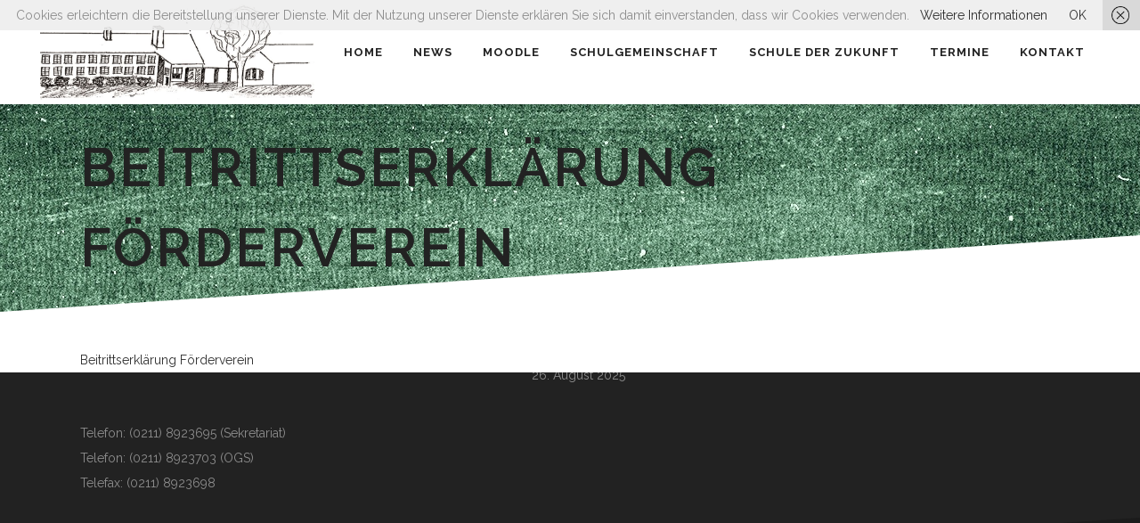

--- FILE ---
content_type: text/html; charset=UTF-8
request_url: http://stbruno-schule.de/schulgemeinschaft/foerderverein/beitrittserklaerung-foerderverein/
body_size: 14174
content:
	<!DOCTYPE html>
<html lang="de">
<head>
	<meta charset="UTF-8" />
	
				<meta name="viewport" content="width=device-width,initial-scale=1,user-scalable=no">
		
            
                        <link rel="shortcut icon" type="image/x-icon" href="http://stbruno-schule.de/wp-content/uploads/2015/05/logo-mobile.png">
            <link rel="apple-touch-icon" href="http://stbruno-schule.de/wp-content/uploads/2015/05/logo-mobile.png"/>
        
	<link rel="profile" href="http://gmpg.org/xfn/11" />
	<link rel="pingback" href="http://stbruno-schule.de/xmlrpc.php" />

	<meta name='robots' content='noindex, nofollow' />

	<!-- This site is optimized with the Yoast SEO plugin v26.8 - https://yoast.com/product/yoast-seo-wordpress/ -->
	<title>Beitrittserklärung Förderverein - St. Bruno-Schule</title>
	<meta property="og:locale" content="de_DE" />
	<meta property="og:type" content="article" />
	<meta property="og:title" content="Beitrittserklärung Förderverein - St. Bruno-Schule" />
	<meta property="og:description" content="Beitrittserklärung Förderverein" />
	<meta property="og:url" content="http://stbruno-schule.de/schulgemeinschaft/foerderverein/beitrittserklaerung-foerderverein/" />
	<meta property="og:site_name" content="St. Bruno-Schule" />
	<meta name="twitter:card" content="summary_large_image" />
	<script type="application/ld+json" class="yoast-schema-graph">{"@context":"https://schema.org","@graph":[{"@type":"WebPage","@id":"http://stbruno-schule.de/schulgemeinschaft/foerderverein/beitrittserklaerung-foerderverein/","url":"http://stbruno-schule.de/schulgemeinschaft/foerderverein/beitrittserklaerung-foerderverein/","name":"Beitrittserklärung Förderverein - St. Bruno-Schule","isPartOf":{"@id":"http://stbruno-schule.de/#website"},"primaryImageOfPage":{"@id":"http://stbruno-schule.de/schulgemeinschaft/foerderverein/beitrittserklaerung-foerderverein/#primaryimage"},"image":{"@id":"http://stbruno-schule.de/schulgemeinschaft/foerderverein/beitrittserklaerung-foerderverein/#primaryimage"},"thumbnailUrl":"","datePublished":"2020-08-18T18:23:29+00:00","breadcrumb":{"@id":"http://stbruno-schule.de/schulgemeinschaft/foerderverein/beitrittserklaerung-foerderverein/#breadcrumb"},"inLanguage":"de","potentialAction":[{"@type":"ReadAction","target":["http://stbruno-schule.de/schulgemeinschaft/foerderverein/beitrittserklaerung-foerderverein/"]}]},{"@type":"ImageObject","inLanguage":"de","@id":"http://stbruno-schule.de/schulgemeinschaft/foerderverein/beitrittserklaerung-foerderverein/#primaryimage","url":"","contentUrl":""},{"@type":"BreadcrumbList","@id":"http://stbruno-schule.de/schulgemeinschaft/foerderverein/beitrittserklaerung-foerderverein/#breadcrumb","itemListElement":[{"@type":"ListItem","position":1,"name":"Startseite","item":"http://stbruno-schule.de/"},{"@type":"ListItem","position":2,"name":"Schulgemeinschaft","item":"http://stbruno-schule.de/schulgemeinschaft/"},{"@type":"ListItem","position":3,"name":"Förderverein","item":"http://stbruno-schule.de/schulgemeinschaft/foerderverein/"},{"@type":"ListItem","position":4,"name":"Beitrittserklärung Förderverein"}]},{"@type":"WebSite","@id":"http://stbruno-schule.de/#website","url":"http://stbruno-schule.de/","name":"St. Bruno-Schule","description":"KGS An der Golzheimer Heide","potentialAction":[{"@type":"SearchAction","target":{"@type":"EntryPoint","urlTemplate":"http://stbruno-schule.de/?s={search_term_string}"},"query-input":{"@type":"PropertyValueSpecification","valueRequired":true,"valueName":"search_term_string"}}],"inLanguage":"de"}]}</script>
	<!-- / Yoast SEO plugin. -->


<link rel='dns-prefetch' href='//fonts.googleapis.com' />
<link rel="alternate" type="application/rss+xml" title="St. Bruno-Schule &raquo; Feed" href="http://stbruno-schule.de/feed/" />
<link rel="alternate" type="application/rss+xml" title="St. Bruno-Schule &raquo; Kommentar-Feed" href="http://stbruno-schule.de/comments/feed/" />
<link rel="alternate" title="oEmbed (JSON)" type="application/json+oembed" href="http://stbruno-schule.de/wp-json/oembed/1.0/embed?url=http%3A%2F%2Fstbruno-schule.de%2Fschulgemeinschaft%2Ffoerderverein%2Fbeitrittserklaerung-foerderverein%2F" />
<link rel="alternate" title="oEmbed (XML)" type="text/xml+oembed" href="http://stbruno-schule.de/wp-json/oembed/1.0/embed?url=http%3A%2F%2Fstbruno-schule.de%2Fschulgemeinschaft%2Ffoerderverein%2Fbeitrittserklaerung-foerderverein%2F&#038;format=xml" />
<style id='wp-img-auto-sizes-contain-inline-css' type='text/css'>
img:is([sizes=auto i],[sizes^="auto," i]){contain-intrinsic-size:3000px 1500px}
/*# sourceURL=wp-img-auto-sizes-contain-inline-css */
</style>
<link rel='stylesheet' id='layerslider-css' href='http://stbruno-schule.de/wp-content/plugins/LayerSlider/static/layerslider/css/layerslider.css?ver=6.8.4' type='text/css' media='all' />
<link rel='stylesheet' id='ls-google-fonts-css' href='http://fonts.googleapis.com/css?family=Lato:100,300,regular,700,900%7COpen+Sans:300%7CIndie+Flower:regular%7COswald:300,regular,700&#038;subset=latin%2Clatin-ext' type='text/css' media='all' />
<style id='wp-emoji-styles-inline-css' type='text/css'>

	img.wp-smiley, img.emoji {
		display: inline !important;
		border: none !important;
		box-shadow: none !important;
		height: 1em !important;
		width: 1em !important;
		margin: 0 0.07em !important;
		vertical-align: -0.1em !important;
		background: none !important;
		padding: 0 !important;
	}
/*# sourceURL=wp-emoji-styles-inline-css */
</style>
<link rel='stylesheet' id='mediaelement-css' href='http://stbruno-schule.de/wp-includes/js/mediaelement/mediaelementplayer-legacy.min.css?ver=4.2.17' type='text/css' media='all' />
<link rel='stylesheet' id='wp-mediaelement-css' href='http://stbruno-schule.de/wp-includes/js/mediaelement/wp-mediaelement.min.css?ver=6.9' type='text/css' media='all' />
<link rel='stylesheet' id='bridge-default-style-css' href='http://stbruno-schule.de/wp-content/themes/bridge/style.css?ver=6.9' type='text/css' media='all' />
<link rel='stylesheet' id='bridge-qode-font_awesome-css' href='http://stbruno-schule.de/wp-content/themes/bridge/css/font-awesome/css/font-awesome.min.css?ver=6.9' type='text/css' media='all' />
<link rel='stylesheet' id='bridge-qode-font_elegant-css' href='http://stbruno-schule.de/wp-content/themes/bridge/css/elegant-icons/style.min.css?ver=6.9' type='text/css' media='all' />
<link rel='stylesheet' id='bridge-qode-linea_icons-css' href='http://stbruno-schule.de/wp-content/themes/bridge/css/linea-icons/style.css?ver=6.9' type='text/css' media='all' />
<link rel='stylesheet' id='bridge-qode-dripicons-css' href='http://stbruno-schule.de/wp-content/themes/bridge/css/dripicons/dripicons.css?ver=6.9' type='text/css' media='all' />
<link rel='stylesheet' id='bridge-qode-kiko-css' href='http://stbruno-schule.de/wp-content/themes/bridge/css/kiko/kiko-all.css?ver=6.9' type='text/css' media='all' />
<link rel='stylesheet' id='bridge-qode-font_awesome_5-css' href='http://stbruno-schule.de/wp-content/themes/bridge/css/font-awesome-5/css/font-awesome-5.min.css?ver=6.9' type='text/css' media='all' />
<link rel='stylesheet' id='bridge-stylesheet-css' href='http://stbruno-schule.de/wp-content/themes/bridge/css/stylesheet.min.css?ver=6.9' type='text/css' media='all' />
<link rel='stylesheet' id='bridge-print-css' href='http://stbruno-schule.de/wp-content/themes/bridge/css/print.css?ver=6.9' type='text/css' media='all' />
<link rel='stylesheet' id='bridge-style-dynamic-css' href='http://stbruno-schule.de/wp-content/themes/bridge/css/style_dynamic_callback.php?ver=6.9' type='text/css' media='all' />
<link rel='stylesheet' id='bridge-responsive-css' href='http://stbruno-schule.de/wp-content/themes/bridge/css/responsive.min.css?ver=6.9' type='text/css' media='all' />
<link rel='stylesheet' id='bridge-style-dynamic-responsive-css' href='http://stbruno-schule.de/wp-content/themes/bridge/css/style_dynamic_responsive_callback.php?ver=6.9' type='text/css' media='all' />
<style id='bridge-style-dynamic-responsive-inline-css' type='text/css'>
.blog_holder.blog_single article h2 {
    color: #1abc9c;
}
.blog_holder.blog_single article .post_text h2 .date {
    color: #000000;
}
/*# sourceURL=bridge-style-dynamic-responsive-inline-css */
</style>
<link rel='stylesheet' id='js_composer_front-css' href='http://stbruno-schule.de/wp-content/plugins/js_composer/assets/css/js_composer.min.css?ver=6.0.5' type='text/css' media='all' />
<link rel='stylesheet' id='bridge-style-handle-google-fonts-css' href='http://fonts.googleapis.com/css?family=Raleway%3A100%2C200%2C300%2C400%2C500%2C600%2C700%2C800%2C900%2C100italic%2C300italic%2C400italic%2C700italic%7CRaleway%3A100%2C200%2C300%2C400%2C500%2C600%2C700%2C800%2C900%2C100italic%2C300italic%2C400italic%2C700italic&#038;subset=latin%2Clatin-ext&#038;ver=1.0.0' type='text/css' media='all' />
<link rel='stylesheet' id='bridge-core-dashboard-style-css' href='http://stbruno-schule.de/wp-content/plugins/bridge-core/modules/core-dashboard/assets/css/core-dashboard.min.css?ver=6.9' type='text/css' media='all' />
<link rel='stylesheet' id='childstyle-css' href='http://stbruno-schule.de/wp-content/themes/bridge-child/style.css?ver=6.9' type='text/css' media='all' />
<script type="text/javascript" id="layerslider-greensock-js-extra">
/* <![CDATA[ */
var LS_Meta = {"v":"6.8.4"};
//# sourceURL=layerslider-greensock-js-extra
/* ]]> */
</script>
<script type="text/javascript" src="http://stbruno-schule.de/wp-content/plugins/LayerSlider/static/layerslider/js/greensock.js?ver=1.19.0" id="layerslider-greensock-js"></script>
<script type="text/javascript" src="http://stbruno-schule.de/wp-includes/js/jquery/jquery.min.js?ver=3.7.1" id="jquery-core-js"></script>
<script type="text/javascript" src="http://stbruno-schule.de/wp-includes/js/jquery/jquery-migrate.min.js?ver=3.4.1" id="jquery-migrate-js"></script>
<script type="text/javascript" src="http://stbruno-schule.de/wp-content/plugins/LayerSlider/static/layerslider/js/layerslider.kreaturamedia.jquery.js?ver=6.8.4" id="layerslider-js"></script>
<script type="text/javascript" src="http://stbruno-schule.de/wp-content/plugins/LayerSlider/static/layerslider/js/layerslider.transitions.js?ver=6.8.4" id="layerslider-transitions-js"></script>
<script type="text/javascript" src="http://stbruno-schule.de/wp-content/plugins/revslider/public/assets/js/rbtools.min.js?ver=6.6.18" async id="tp-tools-js"></script>
<script type="text/javascript" src="http://stbruno-schule.de/wp-content/plugins/revslider/public/assets/js/rs6.min.js?ver=6.6.18" async id="revmin-js"></script>
<meta name="generator" content="Powered by LayerSlider 6.8.4 - Multi-Purpose, Responsive, Parallax, Mobile-Friendly Slider Plugin for WordPress." />
<!-- LayerSlider updates and docs at: https://layerslider.kreaturamedia.com -->
<link rel="https://api.w.org/" href="http://stbruno-schule.de/wp-json/" /><link rel="alternate" title="JSON" type="application/json" href="http://stbruno-schule.de/wp-json/wp/v2/media/17617" /><link rel="EditURI" type="application/rsd+xml" title="RSD" href="http://stbruno-schule.de/xmlrpc.php?rsd" />
<meta name="generator" content="WordPress 6.9" />
<link rel='shortlink' href='http://stbruno-schule.de/?p=17617' />

        <script type="text/javascript">
            var jQueryMigrateHelperHasSentDowngrade = false;

			window.onerror = function( msg, url, line, col, error ) {
				// Break out early, do not processing if a downgrade reqeust was already sent.
				if ( jQueryMigrateHelperHasSentDowngrade ) {
					return true;
                }

				var xhr = new XMLHttpRequest();
				var nonce = '5aba494b5f';
				var jQueryFunctions = [
					'andSelf',
					'browser',
					'live',
					'boxModel',
					'support.boxModel',
					'size',
					'swap',
					'clean',
					'sub',
                ];
				var match_pattern = /\)\.(.+?) is not a function/;
                var erroredFunction = msg.match( match_pattern );

                // If there was no matching functions, do not try to downgrade.
                if ( null === erroredFunction || typeof erroredFunction !== 'object' || typeof erroredFunction[1] === "undefined" || -1 === jQueryFunctions.indexOf( erroredFunction[1] ) ) {
                    return true;
                }

                // Set that we've now attempted a downgrade request.
                jQueryMigrateHelperHasSentDowngrade = true;

				xhr.open( 'POST', 'http://stbruno-schule.de/wp-admin/admin-ajax.php' );
				xhr.setRequestHeader( 'Content-Type', 'application/x-www-form-urlencoded' );
				xhr.onload = function () {
					var response,
                        reload = false;

					if ( 200 === xhr.status ) {
                        try {
                        	response = JSON.parse( xhr.response );

                        	reload = response.data.reload;
                        } catch ( e ) {
                        	reload = false;
                        }
                    }

					// Automatically reload the page if a deprecation caused an automatic downgrade, ensure visitors get the best possible experience.
					if ( reload ) {
						location.reload();
                    }
				};

				xhr.send( encodeURI( 'action=jquery-migrate-downgrade-version&_wpnonce=' + nonce ) );

				// Suppress error alerts in older browsers
				return true;
			}
        </script>

		<meta name="generator" content="Powered by WPBakery Page Builder - drag and drop page builder for WordPress."/>
<meta name="generator" content="Powered by Slider Revolution 6.6.18 - responsive, Mobile-Friendly Slider Plugin for WordPress with comfortable drag and drop interface." />
<script>function setREVStartSize(e){
			//window.requestAnimationFrame(function() {
				window.RSIW = window.RSIW===undefined ? window.innerWidth : window.RSIW;
				window.RSIH = window.RSIH===undefined ? window.innerHeight : window.RSIH;
				try {
					var pw = document.getElementById(e.c).parentNode.offsetWidth,
						newh;
					pw = pw===0 || isNaN(pw) || (e.l=="fullwidth" || e.layout=="fullwidth") ? window.RSIW : pw;
					e.tabw = e.tabw===undefined ? 0 : parseInt(e.tabw);
					e.thumbw = e.thumbw===undefined ? 0 : parseInt(e.thumbw);
					e.tabh = e.tabh===undefined ? 0 : parseInt(e.tabh);
					e.thumbh = e.thumbh===undefined ? 0 : parseInt(e.thumbh);
					e.tabhide = e.tabhide===undefined ? 0 : parseInt(e.tabhide);
					e.thumbhide = e.thumbhide===undefined ? 0 : parseInt(e.thumbhide);
					e.mh = e.mh===undefined || e.mh=="" || e.mh==="auto" ? 0 : parseInt(e.mh,0);
					if(e.layout==="fullscreen" || e.l==="fullscreen")
						newh = Math.max(e.mh,window.RSIH);
					else{
						e.gw = Array.isArray(e.gw) ? e.gw : [e.gw];
						for (var i in e.rl) if (e.gw[i]===undefined || e.gw[i]===0) e.gw[i] = e.gw[i-1];
						e.gh = e.el===undefined || e.el==="" || (Array.isArray(e.el) && e.el.length==0)? e.gh : e.el;
						e.gh = Array.isArray(e.gh) ? e.gh : [e.gh];
						for (var i in e.rl) if (e.gh[i]===undefined || e.gh[i]===0) e.gh[i] = e.gh[i-1];
											
						var nl = new Array(e.rl.length),
							ix = 0,
							sl;
						e.tabw = e.tabhide>=pw ? 0 : e.tabw;
						e.thumbw = e.thumbhide>=pw ? 0 : e.thumbw;
						e.tabh = e.tabhide>=pw ? 0 : e.tabh;
						e.thumbh = e.thumbhide>=pw ? 0 : e.thumbh;
						for (var i in e.rl) nl[i] = e.rl[i]<window.RSIW ? 0 : e.rl[i];
						sl = nl[0];
						for (var i in nl) if (sl>nl[i] && nl[i]>0) { sl = nl[i]; ix=i;}
						var m = pw>(e.gw[ix]+e.tabw+e.thumbw) ? 1 : (pw-(e.tabw+e.thumbw)) / (e.gw[ix]);
						newh =  (e.gh[ix] * m) + (e.tabh + e.thumbh);
					}
					var el = document.getElementById(e.c);
					if (el!==null && el) el.style.height = newh+"px";
					el = document.getElementById(e.c+"_wrapper");
					if (el!==null && el) {
						el.style.height = newh+"px";
						el.style.display = "block";
					}
				} catch(e){
					console.log("Failure at Presize of Slider:" + e)
				}
			//});
		  };</script>
		<style type="text/css" id="wp-custom-css">
			/*
You can add your own CSS here.

Click the help icon above to learn more.
*/

.blog_large_image article .post_info{ display: none; }

.single-post article.format-standard .post_info { display: none; }

.blog_large_image article .post_more, .blog_large_image article .post_info{ display:none; }		</style>
		<noscript><style> .wpb_animate_when_almost_visible { opacity: 1; }</style></noscript><link rel='stylesheet' id='rs-plugin-settings-css' href='http://stbruno-schule.de/wp-content/plugins/revslider/public/assets/css/rs6.css?ver=6.6.18' type='text/css' media='all' />
<style id='rs-plugin-settings-inline-css' type='text/css'>
#rs-demo-id {}
/*# sourceURL=rs-plugin-settings-inline-css */
</style>
</head>

<body class="attachment wp-singular attachment-template-default attachmentid-17617 attachment-pdf wp-theme-bridge wp-child-theme-bridge-child bridge-core-3.1.2 qode-page-transition-enabled ajax_fade page_not_loaded  qode-child-theme-ver-1.0.0 qode-theme-ver-30.8.8.6 qode-theme-bridge disabled_footer_bottom wpb-js-composer js-comp-ver-6.0.5 vc_responsive" itemscope itemtype="http://schema.org/WebPage">



	<div class="ajax_loader"><div class="ajax_loader_1"><div class="five_rotating_circles"><div class="spinner-container container1"><div class="circle1"></div><div class="circle2"></div><div class="circle3"></div><div class="circle4"></div></div><div class="spinner-container container2"><div class="circle1"></div><div class="circle2"></div><div class="circle3"></div><div class="circle4"></div></div><div class="spinner-container container3"><div class="circle1"></div><div class="circle2"></div><div class="circle3"></div><div class="circle4"></div></div></div></div></div>
	
<div class="wrapper">
	<div class="wrapper_inner">

    
		<!-- Google Analytics start -->
					<script>
				var _gaq = _gaq || [];
				_gaq.push(['_setAccount', 'UA-50398491-1']);
				_gaq.push(['_trackPageview']);

				(function() {
					var ga = document.createElement('script'); ga.type = 'text/javascript'; ga.async = true;
					ga.src = ('https:' == document.location.protocol ? 'https://ssl' : 'http://www') + '.google-analytics.com/ga.js';
					var s = document.getElementsByTagName('script')[0]; s.parentNode.insertBefore(ga, s);
				})();
			</script>
				<!-- Google Analytics end -->

		
	<header class=" scroll_header_top_area  stick scrolled_not_transparent page_header">
	<div class="header_inner clearfix">
				<div class="header_top_bottom_holder">
			
			<div class="header_bottom clearfix" style=' background-color:rgba(255, 255, 255, 1);' >
											<div class="header_inner_left">
																	<div class="mobile_menu_button">
		<span>
			<i class="qode_icon_font_awesome fa fa-bars " ></i>		</span>
	</div>
								<div class="logo_wrapper" >
	<div class="q_logo">
		<a itemprop="url" href="http://stbruno-schule.de/" >
             <img itemprop="image" class="normal" src="http://stbruno-schule.de/wp-content/uploads/2016/03/s2dlogo.jpg" alt="Logo"> 			 <img itemprop="image" class="light" src="http://stbruno-schule.de/wp-content/uploads/2016/03/s2dlogo.jpg" alt="Logo"/> 			 <img itemprop="image" class="dark" src="http://stbruno-schule.de/wp-content/uploads/2016/03/s2dlogo.jpg" alt="Logo"/> 			 <img itemprop="image" class="sticky" src="http://stbruno-schule.de/wp-content/uploads/2016/03/s2dlogo.jpg" alt="Logo"/> 			 <img itemprop="image" class="mobile" src="http://stbruno-schule.de/wp-content/uploads/2016/03/s2dlogo.jpg" alt="Logo"/> 					</a>
	</div>
	</div>															</div>
															<div class="header_inner_right">
									<div class="side_menu_button_wrapper right">
																														<div class="side_menu_button">
																																	
										</div>
									</div>
								</div>
							
							
							<nav class="main_menu drop_down right">
								<ul id="menu-main-menu" class=""><li id="nav-menu-item-15805" class="menu-item menu-item-type-post_type menu-item-object-page menu-item-home  narrow"><a href="http://stbruno-schule.de/" class=""><i class="menu_icon blank fa"></i><span>Home</span><span class="plus"></span></a></li>
<li id="nav-menu-item-15835" class="menu-item menu-item-type-post_type menu-item-object-page  narrow"><a href="http://stbruno-schule.de/news/" class=""><i class="menu_icon blank fa"></i><span>News</span><span class="plus"></span></a></li>
<li id="nav-menu-item-15806" class="menu-item menu-item-type-post_type menu-item-object-page  narrow"><a href="http://stbruno-schule.de/moodle/" class=""><i class="menu_icon blank fa"></i><span>Moodle</span><span class="plus"></span></a></li>
<li id="nav-menu-item-15815" class="menu-item menu-item-type-post_type menu-item-object-page menu-item-has-children  has_sub narrow"><a href="http://stbruno-schule.de/schulgemeinschaft/" class=""><i class="menu_icon blank fa"></i><span>Schulgemeinschaft</span><span class="plus"></span></a>
<div class="second"><div class="inner"><ul>
	<li id="nav-menu-item-15819" class="menu-item menu-item-type-post_type menu-item-object-page "><a href="http://stbruno-schule.de/schulgemeinschaft/schulleitung/" class=""><i class="menu_icon blank fa"></i><span>Schulleitung</span><span class="plus"></span></a></li>
	<li id="nav-menu-item-16585" class="menu-item menu-item-type-post_type menu-item-object-page "><a href="http://stbruno-schule.de/schulgemeinschaft/schulteam/" class=""><i class="menu_icon blank fa"></i><span>Unser Schulteam</span><span class="plus"></span></a></li>
	<li id="nav-menu-item-15952" class="menu-item menu-item-type-post_type menu-item-object-page menu-item-has-children sub"><a href="http://stbruno-schule.de/schulgemeinschaft/betreuung/" class=""><i class="menu_icon blank fa"></i><span>Betreuung</span><span class="plus"></span><i class="q_menu_arrow fa fa-angle-right"></i></a>
	<ul>
		<li id="nav-menu-item-15953" class="menu-item menu-item-type-post_type menu-item-object-page "><a href="http://stbruno-schule.de/schulgemeinschaft/betreuung/ogs/" class=""><i class="menu_icon blank fa"></i><span>OGS</span><span class="plus"></span></a></li>
		<li id="nav-menu-item-15956" class="menu-item menu-item-type-post_type menu-item-object-page "><a href="http://stbruno-schule.de/schulgemeinschaft/betreuung/8-1-betreuung/" class=""><i class="menu_icon blank fa"></i><span>8-1 Betreuung</span><span class="plus"></span></a></li>
	</ul>
</li>
	<li id="nav-menu-item-16682" class="menu-item menu-item-type-post_type menu-item-object-page "><a href="http://stbruno-schule.de/schulgemeinschaft/betreuung-2-2-2/" class=""><i class="menu_icon blank fa"></i><span>Schulhund</span><span class="plus"></span></a></li>
	<li id="nav-menu-item-15959" class="menu-item menu-item-type-post_type menu-item-object-page "><a href="http://stbruno-schule.de/schulgemeinschaft/schulsozialarbeit/" class=""><i class="menu_icon blank fa"></i><span>Schulsozialarbeit</span><span class="plus"></span></a></li>
	<li id="nav-menu-item-15830" class="menu-item menu-item-type-post_type menu-item-object-page "><a href="http://stbruno-schule.de/schulgemeinschaft/schulpflegschaft/" class=""><i class="menu_icon blank fa"></i><span>Schulpflegschaft</span><span class="plus"></span></a></li>
	<li id="nav-menu-item-15820" class="menu-item menu-item-type-post_type menu-item-object-page menu-item-has-children sub"><a href="http://stbruno-schule.de/schulgemeinschaft/foerderverein/" class=""><i class="menu_icon blank fa"></i><span>Förderverein</span><span class="plus"></span><i class="q_menu_arrow fa fa-angle-right"></i></a>
	<ul>
		<li id="nav-menu-item-15822" class="menu-item menu-item-type-post_type menu-item-object-page "><a href="http://stbruno-schule.de/schulgemeinschaft/foerderverein/satzung/" class=""><i class="menu_icon blank fa"></i><span>Satzung</span><span class="plus"></span></a></li>
		<li id="nav-menu-item-16630" class="menu-item menu-item-type-post_type menu-item-object-page "><a href="http://stbruno-schule.de/schulgemeinschaft/foerderverein/satzung-2/" class=""><i class="menu_icon blank fa"></i><span>Beitrittserkärung</span><span class="plus"></span></a></li>
		<li id="nav-menu-item-15821" class="menu-item menu-item-type-post_type menu-item-object-page "><a href="http://stbruno-schule.de/schulgemeinschaft/foerderverein/bankverbindung/" class=""><i class="menu_icon blank fa"></i><span>Bankverbindung</span><span class="plus"></span></a></li>
	</ul>
</li>
	<li id="nav-menu-item-15968" class="menu-item menu-item-type-post_type menu-item-object-page menu-item-has-children sub"><a href="http://stbruno-schule.de/moodle/feste-im-jahreskreis/" class=""><i class="menu_icon blank fa"></i><span>Feste im Jahreskreis</span><span class="plus"></span><i class="q_menu_arrow fa fa-angle-right"></i></a>
	<ul>
		<li id="nav-menu-item-16003" class="menu-item menu-item-type-post_type menu-item-object-page "><a href="http://stbruno-schule.de/moodle/schulfest-sponsorenlauf/" class=""><i class="menu_icon blank fa"></i><span>Schulfest / Sponsorenlauf</span><span class="plus"></span></a></li>
		<li id="nav-menu-item-15811" class="menu-item menu-item-type-post_type menu-item-object-page "><a href="http://stbruno-schule.de/moodle/feste-im-jahreskreis/karneval/" class=""><i class="menu_icon blank fa"></i><span>Karneval</span><span class="plus"></span></a></li>
		<li id="nav-menu-item-15965" class="menu-item menu-item-type-post_type menu-item-object-page "><a href="http://stbruno-schule.de/moodle/einschulung-und-entlassfeier/" class=""><i class="menu_icon blank fa"></i><span>Einschulung und Entlassfeier</span><span class="plus"></span></a></li>
		<li id="nav-menu-item-15809" class="menu-item menu-item-type-post_type menu-item-object-page "><a href="http://stbruno-schule.de/moodle/feste-im-jahreskreis/erntedank/" class=""><i class="menu_icon blank fa"></i><span>Erntedank</span><span class="plus"></span></a></li>
		<li id="nav-menu-item-15813" class="menu-item menu-item-type-post_type menu-item-object-page "><a href="http://stbruno-schule.de/moodle/feste-im-jahreskreis/st-martin/" class=""><i class="menu_icon blank fa"></i><span>St. Martin</span><span class="plus"></span></a></li>
		<li id="nav-menu-item-15814" class="menu-item menu-item-type-post_type menu-item-object-page "><a href="http://stbruno-schule.de/moodle/feste-im-jahreskreis/weihnachten/" class=""><i class="menu_icon blank fa"></i><span>Weihnachten</span><span class="plus"></span></a></li>
		<li id="nav-menu-item-16006" class="menu-item menu-item-type-post_type menu-item-object-page "><a href="http://stbruno-schule.de/moodle/ausfluege/" class=""><i class="menu_icon blank fa"></i><span>Ausflüge</span><span class="plus"></span></a></li>
		<li id="nav-menu-item-16009" class="menu-item menu-item-type-post_type menu-item-object-page "><a href="http://stbruno-schule.de/moodle/klassenfahrten/" class=""><i class="menu_icon blank fa"></i><span>Klassenfahrten</span><span class="plus"></span></a></li>
	</ul>
</li>
	<li id="nav-menu-item-16886" class="menu-item menu-item-type-post_type menu-item-object-page menu-item-has-children sub"><a href="http://stbruno-schule.de/moodle/ags/" class=""><i class="menu_icon blank fa"></i><span>AGs</span><span class="plus"></span><i class="q_menu_arrow fa fa-angle-right"></i></a>
	<ul>
		<li id="nav-menu-item-16887" class="menu-item menu-item-type-post_type menu-item-object-page "><a href="http://stbruno-schule.de/moodle/chor/" class=""><i class="menu_icon blank fa"></i><span>Chor AG</span><span class="plus"></span></a></li>
		<li id="nav-menu-item-16888" class="menu-item menu-item-type-post_type menu-item-object-page "><a href="http://stbruno-schule.de/moodle/hunde/" class=""><i class="menu_icon blank fa"></i><span>Hunde AG</span><span class="plus"></span></a></li>
		<li id="nav-menu-item-16885" class="menu-item menu-item-type-post_type menu-item-object-page "><a href="http://stbruno-schule.de/moodle/medienag/" class=""><i class="menu_icon blank fa"></i><span>Medien AG</span><span class="plus"></span></a></li>
		<li id="nav-menu-item-16991" class="menu-item menu-item-type-post_type menu-item-object-page "><a href="http://stbruno-schule.de/ipad-ag/" class=""><i class="menu_icon blank fa"></i><span>Umwelt AG</span><span class="plus"></span></a></li>
	</ul>
</li>
	<li id="nav-menu-item-15975" class="menu-item menu-item-type-post_type menu-item-object-page menu-item-has-children sub"><a href="http://stbruno-schule.de/moodle/wettbewerbe/" class=""><i class="menu_icon blank fa"></i><span>Wettbewerbe</span><span class="plus"></span><i class="q_menu_arrow fa fa-angle-right"></i></a>
	<ul>
		<li id="nav-menu-item-15978" class="menu-item menu-item-type-post_type menu-item-object-page "><a href="http://stbruno-schule.de/moodle/wettbewerbe/jan-wellem-pokal/" class=""><i class="menu_icon blank fa"></i><span>Jan-Wellem-Pokal</span><span class="plus"></span></a></li>
		<li id="nav-menu-item-15981" class="menu-item menu-item-type-post_type menu-item-object-page "><a href="http://stbruno-schule.de/moodle/wettbewerbe/schwimmfest/" class=""><i class="menu_icon blank fa"></i><span>Schwimmfest</span><span class="plus"></span></a></li>
		<li id="nav-menu-item-15984" class="menu-item menu-item-type-post_type menu-item-object-page "><a href="http://stbruno-schule.de/moodle/wettbewerbe/eislauffest/" class=""><i class="menu_icon blank fa"></i><span>Eislauffest</span><span class="plus"></span></a></li>
		<li id="nav-menu-item-15987" class="menu-item menu-item-type-post_type menu-item-object-page "><a href="http://stbruno-schule.de/moodle/wettbewerbe/spiel-und-sportfest/" class=""><i class="menu_icon blank fa"></i><span>Spiel- und Sportfest</span><span class="plus"></span></a></li>
		<li id="nav-menu-item-15990" class="menu-item menu-item-type-post_type menu-item-object-page "><a href="http://stbruno-schule.de/moodle/wettbewerbe/klassenstaffeln/" class=""><i class="menu_icon blank fa"></i><span>Klassenstaffeln</span><span class="plus"></span></a></li>
		<li id="nav-menu-item-15993" class="menu-item menu-item-type-post_type menu-item-object-page "><a href="http://stbruno-schule.de/moodle/wettbewerbe/laufen-macht-laune/" class=""><i class="menu_icon blank fa"></i><span>Laufen macht Laune</span><span class="plus"></span></a></li>
		<li id="nav-menu-item-15810" class="menu-item menu-item-type-post_type menu-item-object-page "><a href="http://stbruno-schule.de/moodle/wettbewerbe/fahrradparcours/" class=""><i class="menu_icon blank fa"></i><span>Fahrradparcours</span><span class="plus"></span></a></li>
		<li id="nav-menu-item-15997" class="menu-item menu-item-type-post_type menu-item-object-page "><a href="http://stbruno-schule.de/moodle/wettbewerbe/lesewettbewerb/" class=""><i class="menu_icon blank fa"></i><span>Lesewettbewerb</span><span class="plus"></span></a></li>
		<li id="nav-menu-item-16000" class="menu-item menu-item-type-post_type menu-item-object-page "><a href="http://stbruno-schule.de/moodle/wettbewerbe/mathewettbewerb/" class=""><i class="menu_icon blank fa"></i><span>Mathewettbewerb</span><span class="plus"></span></a></li>
	</ul>
</li>
	<li id="nav-menu-item-15836" class="menu-item menu-item-type-post_type menu-item-object-page "><a href="http://stbruno-schule.de/schulprogramm/" class=""><i class="menu_icon blank fa"></i><span>Schulprogramm</span><span class="plus"></span></a></li>
</ul></div></div>
</li>
<li id="nav-menu-item-15816" class="menu-item menu-item-type-post_type menu-item-object-page  narrow"><a href="http://stbruno-schule.de/schulgemeinschaft/schulederzukunft/" class=""><i class="menu_icon blank fa"></i><span>Schule der Zukunft</span><span class="plus"></span></a></li>
<li id="nav-menu-item-15838" class="menu-item menu-item-type-post_type menu-item-object-page  narrow"><a href="http://stbruno-schule.de/termine/" class=""><i class="menu_icon blank fa"></i><span>Termine</span><span class="plus"></span></a></li>
<li id="nav-menu-item-15834" class="menu-item menu-item-type-post_type menu-item-object-page  narrow"><a href="http://stbruno-schule.de/kontakt/" class=""><i class="menu_icon blank fa"></i><span>Kontakt</span><span class="plus"></span></a></li>
</ul>							</nav>
														<nav class="mobile_menu">
	<ul id="menu-main-menu-1" class=""><li id="mobile-menu-item-15805" class="menu-item menu-item-type-post_type menu-item-object-page menu-item-home "><a href="http://stbruno-schule.de/" class=""><span>Home</span></a><span class="mobile_arrow"><i class="fa fa-angle-right"></i><i class="fa fa-angle-down"></i></span></li>
<li id="mobile-menu-item-15835" class="menu-item menu-item-type-post_type menu-item-object-page "><a href="http://stbruno-schule.de/news/" class=""><span>News</span></a><span class="mobile_arrow"><i class="fa fa-angle-right"></i><i class="fa fa-angle-down"></i></span></li>
<li id="mobile-menu-item-15806" class="menu-item menu-item-type-post_type menu-item-object-page "><a href="http://stbruno-schule.de/moodle/" class=""><span>Moodle</span></a><span class="mobile_arrow"><i class="fa fa-angle-right"></i><i class="fa fa-angle-down"></i></span></li>
<li id="mobile-menu-item-15815" class="menu-item menu-item-type-post_type menu-item-object-page menu-item-has-children  has_sub"><a href="http://stbruno-schule.de/schulgemeinschaft/" class=""><span>Schulgemeinschaft</span></a><span class="mobile_arrow"><i class="fa fa-angle-right"></i><i class="fa fa-angle-down"></i></span>
<ul class="sub_menu">
	<li id="mobile-menu-item-15819" class="menu-item menu-item-type-post_type menu-item-object-page "><a href="http://stbruno-schule.de/schulgemeinschaft/schulleitung/" class=""><span>Schulleitung</span></a><span class="mobile_arrow"><i class="fa fa-angle-right"></i><i class="fa fa-angle-down"></i></span></li>
	<li id="mobile-menu-item-16585" class="menu-item menu-item-type-post_type menu-item-object-page "><a href="http://stbruno-schule.de/schulgemeinschaft/schulteam/" class=""><span>Unser Schulteam</span></a><span class="mobile_arrow"><i class="fa fa-angle-right"></i><i class="fa fa-angle-down"></i></span></li>
	<li id="mobile-menu-item-15952" class="menu-item menu-item-type-post_type menu-item-object-page menu-item-has-children  has_sub"><a href="http://stbruno-schule.de/schulgemeinschaft/betreuung/" class=""><span>Betreuung</span></a><span class="mobile_arrow"><i class="fa fa-angle-right"></i><i class="fa fa-angle-down"></i></span>
	<ul class="sub_menu">
		<li id="mobile-menu-item-15953" class="menu-item menu-item-type-post_type menu-item-object-page "><a href="http://stbruno-schule.de/schulgemeinschaft/betreuung/ogs/" class=""><span>OGS</span></a><span class="mobile_arrow"><i class="fa fa-angle-right"></i><i class="fa fa-angle-down"></i></span></li>
		<li id="mobile-menu-item-15956" class="menu-item menu-item-type-post_type menu-item-object-page "><a href="http://stbruno-schule.de/schulgemeinschaft/betreuung/8-1-betreuung/" class=""><span>8-1 Betreuung</span></a><span class="mobile_arrow"><i class="fa fa-angle-right"></i><i class="fa fa-angle-down"></i></span></li>
	</ul>
</li>
	<li id="mobile-menu-item-16682" class="menu-item menu-item-type-post_type menu-item-object-page "><a href="http://stbruno-schule.de/schulgemeinschaft/betreuung-2-2-2/" class=""><span>Schulhund</span></a><span class="mobile_arrow"><i class="fa fa-angle-right"></i><i class="fa fa-angle-down"></i></span></li>
	<li id="mobile-menu-item-15959" class="menu-item menu-item-type-post_type menu-item-object-page "><a href="http://stbruno-schule.de/schulgemeinschaft/schulsozialarbeit/" class=""><span>Schulsozialarbeit</span></a><span class="mobile_arrow"><i class="fa fa-angle-right"></i><i class="fa fa-angle-down"></i></span></li>
	<li id="mobile-menu-item-15830" class="menu-item menu-item-type-post_type menu-item-object-page "><a href="http://stbruno-schule.de/schulgemeinschaft/schulpflegschaft/" class=""><span>Schulpflegschaft</span></a><span class="mobile_arrow"><i class="fa fa-angle-right"></i><i class="fa fa-angle-down"></i></span></li>
	<li id="mobile-menu-item-15820" class="menu-item menu-item-type-post_type menu-item-object-page menu-item-has-children  has_sub"><a href="http://stbruno-schule.de/schulgemeinschaft/foerderverein/" class=""><span>Förderverein</span></a><span class="mobile_arrow"><i class="fa fa-angle-right"></i><i class="fa fa-angle-down"></i></span>
	<ul class="sub_menu">
		<li id="mobile-menu-item-15822" class="menu-item menu-item-type-post_type menu-item-object-page "><a href="http://stbruno-schule.de/schulgemeinschaft/foerderverein/satzung/" class=""><span>Satzung</span></a><span class="mobile_arrow"><i class="fa fa-angle-right"></i><i class="fa fa-angle-down"></i></span></li>
		<li id="mobile-menu-item-16630" class="menu-item menu-item-type-post_type menu-item-object-page "><a href="http://stbruno-schule.de/schulgemeinschaft/foerderverein/satzung-2/" class=""><span>Beitrittserkärung</span></a><span class="mobile_arrow"><i class="fa fa-angle-right"></i><i class="fa fa-angle-down"></i></span></li>
		<li id="mobile-menu-item-15821" class="menu-item menu-item-type-post_type menu-item-object-page "><a href="http://stbruno-schule.de/schulgemeinschaft/foerderverein/bankverbindung/" class=""><span>Bankverbindung</span></a><span class="mobile_arrow"><i class="fa fa-angle-right"></i><i class="fa fa-angle-down"></i></span></li>
	</ul>
</li>
	<li id="mobile-menu-item-15968" class="menu-item menu-item-type-post_type menu-item-object-page menu-item-has-children  has_sub"><a href="http://stbruno-schule.de/moodle/feste-im-jahreskreis/" class=""><span>Feste im Jahreskreis</span></a><span class="mobile_arrow"><i class="fa fa-angle-right"></i><i class="fa fa-angle-down"></i></span>
	<ul class="sub_menu">
		<li id="mobile-menu-item-16003" class="menu-item menu-item-type-post_type menu-item-object-page "><a href="http://stbruno-schule.de/moodle/schulfest-sponsorenlauf/" class=""><span>Schulfest / Sponsorenlauf</span></a><span class="mobile_arrow"><i class="fa fa-angle-right"></i><i class="fa fa-angle-down"></i></span></li>
		<li id="mobile-menu-item-15811" class="menu-item menu-item-type-post_type menu-item-object-page "><a href="http://stbruno-schule.de/moodle/feste-im-jahreskreis/karneval/" class=""><span>Karneval</span></a><span class="mobile_arrow"><i class="fa fa-angle-right"></i><i class="fa fa-angle-down"></i></span></li>
		<li id="mobile-menu-item-15965" class="menu-item menu-item-type-post_type menu-item-object-page "><a href="http://stbruno-schule.de/moodle/einschulung-und-entlassfeier/" class=""><span>Einschulung und Entlassfeier</span></a><span class="mobile_arrow"><i class="fa fa-angle-right"></i><i class="fa fa-angle-down"></i></span></li>
		<li id="mobile-menu-item-15809" class="menu-item menu-item-type-post_type menu-item-object-page "><a href="http://stbruno-schule.de/moodle/feste-im-jahreskreis/erntedank/" class=""><span>Erntedank</span></a><span class="mobile_arrow"><i class="fa fa-angle-right"></i><i class="fa fa-angle-down"></i></span></li>
		<li id="mobile-menu-item-15813" class="menu-item menu-item-type-post_type menu-item-object-page "><a href="http://stbruno-schule.de/moodle/feste-im-jahreskreis/st-martin/" class=""><span>St. Martin</span></a><span class="mobile_arrow"><i class="fa fa-angle-right"></i><i class="fa fa-angle-down"></i></span></li>
		<li id="mobile-menu-item-15814" class="menu-item menu-item-type-post_type menu-item-object-page "><a href="http://stbruno-schule.de/moodle/feste-im-jahreskreis/weihnachten/" class=""><span>Weihnachten</span></a><span class="mobile_arrow"><i class="fa fa-angle-right"></i><i class="fa fa-angle-down"></i></span></li>
		<li id="mobile-menu-item-16006" class="menu-item menu-item-type-post_type menu-item-object-page "><a href="http://stbruno-schule.de/moodle/ausfluege/" class=""><span>Ausflüge</span></a><span class="mobile_arrow"><i class="fa fa-angle-right"></i><i class="fa fa-angle-down"></i></span></li>
		<li id="mobile-menu-item-16009" class="menu-item menu-item-type-post_type menu-item-object-page "><a href="http://stbruno-schule.de/moodle/klassenfahrten/" class=""><span>Klassenfahrten</span></a><span class="mobile_arrow"><i class="fa fa-angle-right"></i><i class="fa fa-angle-down"></i></span></li>
	</ul>
</li>
	<li id="mobile-menu-item-16886" class="menu-item menu-item-type-post_type menu-item-object-page menu-item-has-children  has_sub"><a href="http://stbruno-schule.de/moodle/ags/" class=""><span>AGs</span></a><span class="mobile_arrow"><i class="fa fa-angle-right"></i><i class="fa fa-angle-down"></i></span>
	<ul class="sub_menu">
		<li id="mobile-menu-item-16887" class="menu-item menu-item-type-post_type menu-item-object-page "><a href="http://stbruno-schule.de/moodle/chor/" class=""><span>Chor AG</span></a><span class="mobile_arrow"><i class="fa fa-angle-right"></i><i class="fa fa-angle-down"></i></span></li>
		<li id="mobile-menu-item-16888" class="menu-item menu-item-type-post_type menu-item-object-page "><a href="http://stbruno-schule.de/moodle/hunde/" class=""><span>Hunde AG</span></a><span class="mobile_arrow"><i class="fa fa-angle-right"></i><i class="fa fa-angle-down"></i></span></li>
		<li id="mobile-menu-item-16885" class="menu-item menu-item-type-post_type menu-item-object-page "><a href="http://stbruno-schule.de/moodle/medienag/" class=""><span>Medien AG</span></a><span class="mobile_arrow"><i class="fa fa-angle-right"></i><i class="fa fa-angle-down"></i></span></li>
		<li id="mobile-menu-item-16991" class="menu-item menu-item-type-post_type menu-item-object-page "><a href="http://stbruno-schule.de/ipad-ag/" class=""><span>Umwelt AG</span></a><span class="mobile_arrow"><i class="fa fa-angle-right"></i><i class="fa fa-angle-down"></i></span></li>
	</ul>
</li>
	<li id="mobile-menu-item-15975" class="menu-item menu-item-type-post_type menu-item-object-page menu-item-has-children  has_sub"><a href="http://stbruno-schule.de/moodle/wettbewerbe/" class=""><span>Wettbewerbe</span></a><span class="mobile_arrow"><i class="fa fa-angle-right"></i><i class="fa fa-angle-down"></i></span>
	<ul class="sub_menu">
		<li id="mobile-menu-item-15978" class="menu-item menu-item-type-post_type menu-item-object-page "><a href="http://stbruno-schule.de/moodle/wettbewerbe/jan-wellem-pokal/" class=""><span>Jan-Wellem-Pokal</span></a><span class="mobile_arrow"><i class="fa fa-angle-right"></i><i class="fa fa-angle-down"></i></span></li>
		<li id="mobile-menu-item-15981" class="menu-item menu-item-type-post_type menu-item-object-page "><a href="http://stbruno-schule.de/moodle/wettbewerbe/schwimmfest/" class=""><span>Schwimmfest</span></a><span class="mobile_arrow"><i class="fa fa-angle-right"></i><i class="fa fa-angle-down"></i></span></li>
		<li id="mobile-menu-item-15984" class="menu-item menu-item-type-post_type menu-item-object-page "><a href="http://stbruno-schule.de/moodle/wettbewerbe/eislauffest/" class=""><span>Eislauffest</span></a><span class="mobile_arrow"><i class="fa fa-angle-right"></i><i class="fa fa-angle-down"></i></span></li>
		<li id="mobile-menu-item-15987" class="menu-item menu-item-type-post_type menu-item-object-page "><a href="http://stbruno-schule.de/moodle/wettbewerbe/spiel-und-sportfest/" class=""><span>Spiel- und Sportfest</span></a><span class="mobile_arrow"><i class="fa fa-angle-right"></i><i class="fa fa-angle-down"></i></span></li>
		<li id="mobile-menu-item-15990" class="menu-item menu-item-type-post_type menu-item-object-page "><a href="http://stbruno-schule.de/moodle/wettbewerbe/klassenstaffeln/" class=""><span>Klassenstaffeln</span></a><span class="mobile_arrow"><i class="fa fa-angle-right"></i><i class="fa fa-angle-down"></i></span></li>
		<li id="mobile-menu-item-15993" class="menu-item menu-item-type-post_type menu-item-object-page "><a href="http://stbruno-schule.de/moodle/wettbewerbe/laufen-macht-laune/" class=""><span>Laufen macht Laune</span></a><span class="mobile_arrow"><i class="fa fa-angle-right"></i><i class="fa fa-angle-down"></i></span></li>
		<li id="mobile-menu-item-15810" class="menu-item menu-item-type-post_type menu-item-object-page "><a href="http://stbruno-schule.de/moodle/wettbewerbe/fahrradparcours/" class=""><span>Fahrradparcours</span></a><span class="mobile_arrow"><i class="fa fa-angle-right"></i><i class="fa fa-angle-down"></i></span></li>
		<li id="mobile-menu-item-15997" class="menu-item menu-item-type-post_type menu-item-object-page "><a href="http://stbruno-schule.de/moodle/wettbewerbe/lesewettbewerb/" class=""><span>Lesewettbewerb</span></a><span class="mobile_arrow"><i class="fa fa-angle-right"></i><i class="fa fa-angle-down"></i></span></li>
		<li id="mobile-menu-item-16000" class="menu-item menu-item-type-post_type menu-item-object-page "><a href="http://stbruno-schule.de/moodle/wettbewerbe/mathewettbewerb/" class=""><span>Mathewettbewerb</span></a><span class="mobile_arrow"><i class="fa fa-angle-right"></i><i class="fa fa-angle-down"></i></span></li>
	</ul>
</li>
	<li id="mobile-menu-item-15836" class="menu-item menu-item-type-post_type menu-item-object-page "><a href="http://stbruno-schule.de/schulprogramm/" class=""><span>Schulprogramm</span></a><span class="mobile_arrow"><i class="fa fa-angle-right"></i><i class="fa fa-angle-down"></i></span></li>
</ul>
</li>
<li id="mobile-menu-item-15816" class="menu-item menu-item-type-post_type menu-item-object-page "><a href="http://stbruno-schule.de/schulgemeinschaft/schulederzukunft/" class=""><span>Schule der Zukunft</span></a><span class="mobile_arrow"><i class="fa fa-angle-right"></i><i class="fa fa-angle-down"></i></span></li>
<li id="mobile-menu-item-15838" class="menu-item menu-item-type-post_type menu-item-object-page "><a href="http://stbruno-schule.de/termine/" class=""><span>Termine</span></a><span class="mobile_arrow"><i class="fa fa-angle-right"></i><i class="fa fa-angle-down"></i></span></li>
<li id="mobile-menu-item-15834" class="menu-item menu-item-type-post_type menu-item-object-page "><a href="http://stbruno-schule.de/kontakt/" class=""><span>Kontakt</span></a><span class="mobile_arrow"><i class="fa fa-angle-right"></i><i class="fa fa-angle-down"></i></span></li>
</ul></nav>											</div>
			</div>
		</div>

</header>	<a id="back_to_top" href="#">
        <span class="fa-stack">
            <i class="qode_icon_font_awesome fa fa-arrow-up " ></i>        </span>
	</a>
	
	
    
    	
    
    <div class="content ">
            <div class="meta">

            
        <div class="seo_title">Beitrittserklärung Förderverein - St. Bruno-Schule</div>

        


                        
            <span id="qode_page_id">17617</span>
            <div class="body_classes">attachment,wp-singular,attachment-template-default,attachmentid-17617,attachment-pdf,wp-theme-bridge,wp-child-theme-bridge-child,bridge-core-3.1.2,qode-page-transition-enabled,ajax_fade,page_not_loaded,,qode-child-theme-ver-1.0.0,qode-theme-ver-30.8.8.6,qode-theme-bridge,disabled_footer_bottom,wpb-js-composer js-comp-ver-6.0.5,vc_responsive</div>
        </div>
        <div class="content_inner  ">
    <style type="text/css" id="stylesheet-inline-css-17617">   .page-id-17617.disabled_footer_top .footer_top_holder, .page-id-17617.disabled_footer_bottom .footer_bottom_holder { display: none;}

</style>			<div class="title_outer title_without_animation"    data-height="350">
		<div class="title title_size_large  position_left  has_fixed_background " style="background-size:3432px auto;background-image:url(http://stbruno-schule.de/wp-content/uploads/2015/05/green-1337813.jpg);height:350px;">
			<div class="image not_responsive"><img itemprop="image" src="http://stbruno-schule.de/wp-content/uploads/2015/05/green-1337813.jpg" alt="&nbsp;" /> </div>
										<div class="title_holder"  style="padding-top:117px;height:233px;">
					<div class="container">
						<div class="container_inner clearfix">
								<div class="title_subtitle_holder" >
                                                                									<div class="title_subtitle_holder_inner">
																																					<h1 ><span>Beitrittserklärung Förderverein</span></h1>
																				
																																														</div>
								                                                            </div>
						</div>
					</div>
				</div>
										<svg class="angled-section svg-title-bottom" preserveAspectRatio="none" viewBox="0 0 86 86" width="100%" height="86">
											<polygon style="fill: #ffffff;" points="0,86 86,0 86,86" />
									</svg>
					</div>
			</div>
				<div class="container">
            			<div class="container_inner default_template_holder clearfix page_container_inner" >
																				<p class="attachment"><a href='http://stbruno-schule.de/wp-content/uploads/2020/08/Beitrittserklärung-Förderverein.pdf'>Beitrittserklärung Förderverein</a></p>
														 
																				
		</div>
        	</div>
						<div class="content_bottom" >
					</div>
				
	</div>
</div>



	<footer class="uncover">
		<div class="footer_inner clearfix">
				<div class="footer_top_holder">
            			<div class="footer_top">
								<div class="container">
					<div class="container_inner">
																	<div class="three_columns clearfix">
								<div class="column1 footer_col1">
									<div class="column_inner">
										<div id="text-2" class="widget widget_text"><h5>ÜBER UNS</h5>			<div class="textwidget"><p><div class="separator  transparent center  " style="margin-top: 30px;margin-bottom: 0px;"></div><br />
St. Bruno-Schule<br />
An der Golzheimer Heide 120<br />
40468 Düsseldorf<br />
<div class="separator  transparent center  " style="margin-top: 30px;margin-bottom: 0px;"></div><br />
E-Mail: <a href="sekretariat@stbruno.nrw.schule">sekretariat@stbruno.nrw.schule</a><br />
<div class="separator  transparent center  " style="margin-top: 30px;margin-bottom: 0px;"></div><br />
Telefon: (0211) 8923695 (Sekretariat)<br />
Telefon: (0211) 8923703 (OGS)<br />
Telefax: (0211) 8923698<br />
<div class="separator  transparent center  " style="margin-top: 30px;margin-bottom: 0px;"></div></p>
</div>
		</div>									</div>
								</div>
								<div class="column2 footer_col2">
									<div class="column_inner">
										<div id="text-3" class="widget widget_text">			<div class="textwidget"></div>
		</div>
		<div id="recent-posts-5" class="widget widget_recent_entries">
		<h5>Neueste Beiträge</h5>
		<ul>
											<li>
					<a href="http://stbruno-schule.de/kein-unterricht-in-praesenz-12-1-2026/">Montag 12.1.2026 kein Unterricht in Präsenz!</a>
											<span class="post-date">11. Januar 2026</span>
									</li>
											<li>
					<a href="http://stbruno-schule.de/tag-der-offenen-tuer-anmeldungen-2-2-2-2/">Anmeldungen für die Einschulungskinder 2026</a>
											<span class="post-date">30. September 2025</span>
									</li>
											<li>
					<a href="http://stbruno-schule.de/tag-der-offenen-tuer-anmeldungen-3-2/">Tag der offenen Tür/ Anmeldungen für das Schuljahr 2026/27</a>
											<span class="post-date">26. August 2025</span>
									</li>
					</ul>

		</div>									</div>
								</div>
								<div class="column3 footer_col3">
									<div class="column_inner">
										<div id="nav_menu-2" class="widget widget_nav_menu"><div class="menu-footer-menu-container"><ul id="menu-footer-menu" class="menu"><li id="menu-item-15839" class="menu-item menu-item-type-post_type menu-item-object-page menu-item-15839"><a href="http://stbruno-schule.de/impressum/">Impressum</a></li>
<li id="menu-item-16594" class="menu-item menu-item-type-post_type menu-item-object-page menu-item-16594"><a href="http://stbruno-schule.de/schulgemeinschaft/foerderverein/satzung-2/">Beitrittserkärung</a></li>
</ul></div></div><div id="text-4" class="widget widget_text">			<div class="textwidget"><div class="separator  transparent center  " style="margin-top: 30px;margin-bottom: 0px;"></div></div>
		</div><div id="text-5" class="widget widget_text"><h5>NÜTZLICHE LINKS</h5>			<div class="textwidget"><div class="separator  transparent center  " style="margin-top: -17px;margin-bottom: 0px;"></div></div>
		</div><div id="nav_menu-3" class="widget widget_nav_menu"><div class="menu-useful-links-container"><ul id="menu-useful-links" class="menu"><li id="menu-item-15840" class="menu-item menu-item-type-custom menu-item-object-custom menu-item-15840"><a href="http://www2.duesseldorf.de/schulen.html">Schulverwaltungsamt</a></li>
</ul></div></div>									</div>
								</div>
							</div>
															</div>
				</div>
							</div>
							<svg class="angled-section svg-footer-bottom" preserveAspectRatio="none" viewBox="0 0 86 86" width="100%" height="86">
											<polygon points="0,86 86,0 86,86" />
									</svg>
					</div>
							<div class="footer_bottom_holder">
                									<div class="footer_bottom">
							</div>
								</div>
				</div>
	</footer>
		
</div>
</div>

		<script>
			window.RS_MODULES = window.RS_MODULES || {};
			window.RS_MODULES.modules = window.RS_MODULES.modules || {};
			window.RS_MODULES.waiting = window.RS_MODULES.waiting || [];
			window.RS_MODULES.defered = false;
			window.RS_MODULES.moduleWaiting = window.RS_MODULES.moduleWaiting || {};
			window.RS_MODULES.type = 'compiled';
		</script>
		<script type="speculationrules">
{"prefetch":[{"source":"document","where":{"and":[{"href_matches":"/*"},{"not":{"href_matches":["/wp-*.php","/wp-admin/*","/wp-content/uploads/*","/wp-content/*","/wp-content/plugins/*","/wp-content/themes/bridge-child/*","/wp-content/themes/bridge/*","/*\\?(.+)"]}},{"not":{"selector_matches":"a[rel~=\"nofollow\"]"}},{"not":{"selector_matches":".no-prefetch, .no-prefetch a"}}]},"eagerness":"conservative"}]}
</script>
<script type="text/javascript" src="http://stbruno-schule.de/wp-content/plugins/wf-cookie-consent/js/cookiechoices.min.js?ver=6.9" id="wf-cookie-consent-cookiechoices-js"></script>
<script type="text/javascript" src="http://stbruno-schule.de/wp-includes/js/jquery/ui/core.min.js?ver=1.13.3" id="jquery-ui-core-js"></script>
<script type="text/javascript" src="http://stbruno-schule.de/wp-includes/js/jquery/ui/tabs.min.js?ver=1.13.3" id="jquery-ui-tabs-js"></script>
<script type="text/javascript" src="http://stbruno-schule.de/wp-includes/js/jquery/ui/accordion.min.js?ver=1.13.3" id="jquery-ui-accordion-js"></script>
<script type="text/javascript" src="http://stbruno-schule.de/wp-content/themes/bridge/js/plugins/doubletaptogo.js?ver=6.9" id="doubleTapToGo-js"></script>
<script type="text/javascript" src="http://stbruno-schule.de/wp-content/themes/bridge/js/plugins/modernizr.min.js?ver=6.9" id="modernizr-js"></script>
<script type="text/javascript" src="http://stbruno-schule.de/wp-content/themes/bridge/js/plugins/jquery.appear.js?ver=6.9" id="appear-js"></script>
<script type="text/javascript" src="http://stbruno-schule.de/wp-includes/js/hoverIntent.min.js?ver=1.10.2" id="hoverIntent-js"></script>
<script type="text/javascript" src="http://stbruno-schule.de/wp-content/themes/bridge/js/plugins/jquery.prettyPhoto.js?ver=6.9" id="prettyphoto-js"></script>
<script type="text/javascript" id="mediaelement-core-js-before">
/* <![CDATA[ */
var mejsL10n = {"language":"de","strings":{"mejs.download-file":"Datei herunterladen","mejs.install-flash":"Du verwendest einen Browser, der nicht den Flash-Player aktiviert oder installiert hat. Bitte aktiviere dein Flash-Player-Plugin oder lade die neueste Version von https://get.adobe.com/flashplayer/ herunter","mejs.fullscreen":"Vollbild","mejs.play":"Wiedergeben","mejs.pause":"Pausieren","mejs.time-slider":"Zeit-Schieberegler","mejs.time-help-text":"Benutze die Pfeiltasten Links/Rechts, um 1\u00a0Sekunde vor- oder zur\u00fcckzuspringen. Mit den Pfeiltasten Hoch/Runter kannst du um 10\u00a0Sekunden vor- oder zur\u00fcckspringen.","mejs.live-broadcast":"Live-\u00dcbertragung","mejs.volume-help-text":"Pfeiltasten Hoch/Runter benutzen, um die Lautst\u00e4rke zu regeln.","mejs.unmute":"Lautschalten","mejs.mute":"Stummschalten","mejs.volume-slider":"Lautst\u00e4rkeregler","mejs.video-player":"Video-Player","mejs.audio-player":"Audio-Player","mejs.captions-subtitles":"Untertitel","mejs.captions-chapters":"Kapitel","mejs.none":"Keine","mejs.afrikaans":"Afrikaans","mejs.albanian":"Albanisch","mejs.arabic":"Arabisch","mejs.belarusian":"Wei\u00dfrussisch","mejs.bulgarian":"Bulgarisch","mejs.catalan":"Katalanisch","mejs.chinese":"Chinesisch","mejs.chinese-simplified":"Chinesisch (vereinfacht)","mejs.chinese-traditional":"Chinesisch (traditionell)","mejs.croatian":"Kroatisch","mejs.czech":"Tschechisch","mejs.danish":"D\u00e4nisch","mejs.dutch":"Niederl\u00e4ndisch","mejs.english":"Englisch","mejs.estonian":"Estnisch","mejs.filipino":"Filipino","mejs.finnish":"Finnisch","mejs.french":"Franz\u00f6sisch","mejs.galician":"Galicisch","mejs.german":"Deutsch","mejs.greek":"Griechisch","mejs.haitian-creole":"Haitianisch-Kreolisch","mejs.hebrew":"Hebr\u00e4isch","mejs.hindi":"Hindi","mejs.hungarian":"Ungarisch","mejs.icelandic":"Isl\u00e4ndisch","mejs.indonesian":"Indonesisch","mejs.irish":"Irisch","mejs.italian":"Italienisch","mejs.japanese":"Japanisch","mejs.korean":"Koreanisch","mejs.latvian":"Lettisch","mejs.lithuanian":"Litauisch","mejs.macedonian":"Mazedonisch","mejs.malay":"Malaiisch","mejs.maltese":"Maltesisch","mejs.norwegian":"Norwegisch","mejs.persian":"Persisch","mejs.polish":"Polnisch","mejs.portuguese":"Portugiesisch","mejs.romanian":"Rum\u00e4nisch","mejs.russian":"Russisch","mejs.serbian":"Serbisch","mejs.slovak":"Slowakisch","mejs.slovenian":"Slowenisch","mejs.spanish":"Spanisch","mejs.swahili":"Suaheli","mejs.swedish":"Schwedisch","mejs.tagalog":"Tagalog","mejs.thai":"Thai","mejs.turkish":"T\u00fcrkisch","mejs.ukrainian":"Ukrainisch","mejs.vietnamese":"Vietnamesisch","mejs.welsh":"Walisisch","mejs.yiddish":"Jiddisch"}};
//# sourceURL=mediaelement-core-js-before
/* ]]> */
</script>
<script type="text/javascript" src="http://stbruno-schule.de/wp-includes/js/mediaelement/mediaelement-and-player.min.js?ver=4.2.17" id="mediaelement-core-js"></script>
<script type="text/javascript" src="http://stbruno-schule.de/wp-includes/js/mediaelement/mediaelement-migrate.min.js?ver=6.9" id="mediaelement-migrate-js"></script>
<script type="text/javascript" id="mediaelement-js-extra">
/* <![CDATA[ */
var _wpmejsSettings = {"pluginPath":"/wp-includes/js/mediaelement/","classPrefix":"mejs-","stretching":"responsive","audioShortcodeLibrary":"mediaelement","videoShortcodeLibrary":"mediaelement"};
//# sourceURL=mediaelement-js-extra
/* ]]> */
</script>
<script type="text/javascript" src="http://stbruno-schule.de/wp-includes/js/mediaelement/wp-mediaelement.min.js?ver=6.9" id="wp-mediaelement-js"></script>
<script type="text/javascript" src="http://stbruno-schule.de/wp-content/themes/bridge/js/plugins/jquery.waitforimages.js?ver=6.9" id="waitforimages-js"></script>
<script type="text/javascript" src="http://stbruno-schule.de/wp-includes/js/jquery/jquery.form.min.js?ver=4.3.0" id="jquery-form-js"></script>
<script type="text/javascript" src="http://stbruno-schule.de/wp-content/themes/bridge/js/plugins/waypoints.min.js?ver=6.9" id="waypoints-js"></script>
<script type="text/javascript" src="http://stbruno-schule.de/wp-content/themes/bridge/js/plugins/jquery.easing.1.3.js?ver=6.9" id="easing-js"></script>
<script type="text/javascript" src="http://stbruno-schule.de/wp-content/themes/bridge/js/plugins/jquery.mousewheel.min.js?ver=6.9" id="mousewheel-js"></script>
<script type="text/javascript" src="http://stbruno-schule.de/wp-content/themes/bridge/js/plugins/jquery.isotope.min.js?ver=6.9" id="isotope-js"></script>
<script type="text/javascript" src="http://stbruno-schule.de/wp-content/themes/bridge/js/plugins/skrollr.js?ver=6.9" id="skrollr-js"></script>
<script type="text/javascript" id="bridge-default-dynamic-js-extra">
/* <![CDATA[ */
var no_ajax_obj = {"no_ajax_pages":["","http://stbruno-schule.de/wp-login.php?action=logout&_wpnonce=e883c450d2"]};
//# sourceURL=bridge-default-dynamic-js-extra
/* ]]> */
</script>
<script type="text/javascript" src="http://stbruno-schule.de/wp-content/themes/bridge/js/default_dynamic_callback.php?ver=6.9" id="bridge-default-dynamic-js"></script>
<script type="text/javascript" id="bridge-default-js-extra">
/* <![CDATA[ */
var QodeAdminAjax = {"ajaxurl":"http://stbruno-schule.de/wp-admin/admin-ajax.php"};
var qodeGlobalVars = {"vars":{"qodeAddingToCartLabel":"Adding to Cart...","page_scroll_amount_for_sticky":"","commentSentLabel":"Comment has been sent!"}};
//# sourceURL=bridge-default-js-extra
/* ]]> */
</script>
<script type="text/javascript" src="http://stbruno-schule.de/wp-content/themes/bridge/js/default.min.js?ver=6.9" id="bridge-default-js"></script>
<script type="text/javascript" src="http://stbruno-schule.de/wp-includes/js/comment-reply.min.js?ver=6.9" id="comment-reply-js" async="async" data-wp-strategy="async" fetchpriority="low"></script>
<script type="text/javascript" src="http://stbruno-schule.de/wp-content/themes/bridge/js/ajax.min.js?ver=6.9" id="bridge-ajax-js"></script>
<script type="text/javascript" src="http://stbruno-schule.de/wp-content/plugins/js_composer/assets/js/dist/js_composer_front.min.js?ver=6.0.5" id="wpb_composer_front_js-js"></script>
<script id="wp-emoji-settings" type="application/json">
{"baseUrl":"https://s.w.org/images/core/emoji/17.0.2/72x72/","ext":".png","svgUrl":"https://s.w.org/images/core/emoji/17.0.2/svg/","svgExt":".svg","source":{"concatemoji":"http://stbruno-schule.de/wp-includes/js/wp-emoji-release.min.js?ver=6.9"}}
</script>
<script type="module">
/* <![CDATA[ */
/*! This file is auto-generated */
const a=JSON.parse(document.getElementById("wp-emoji-settings").textContent),o=(window._wpemojiSettings=a,"wpEmojiSettingsSupports"),s=["flag","emoji"];function i(e){try{var t={supportTests:e,timestamp:(new Date).valueOf()};sessionStorage.setItem(o,JSON.stringify(t))}catch(e){}}function c(e,t,n){e.clearRect(0,0,e.canvas.width,e.canvas.height),e.fillText(t,0,0);t=new Uint32Array(e.getImageData(0,0,e.canvas.width,e.canvas.height).data);e.clearRect(0,0,e.canvas.width,e.canvas.height),e.fillText(n,0,0);const a=new Uint32Array(e.getImageData(0,0,e.canvas.width,e.canvas.height).data);return t.every((e,t)=>e===a[t])}function p(e,t){e.clearRect(0,0,e.canvas.width,e.canvas.height),e.fillText(t,0,0);var n=e.getImageData(16,16,1,1);for(let e=0;e<n.data.length;e++)if(0!==n.data[e])return!1;return!0}function u(e,t,n,a){switch(t){case"flag":return n(e,"\ud83c\udff3\ufe0f\u200d\u26a7\ufe0f","\ud83c\udff3\ufe0f\u200b\u26a7\ufe0f")?!1:!n(e,"\ud83c\udde8\ud83c\uddf6","\ud83c\udde8\u200b\ud83c\uddf6")&&!n(e,"\ud83c\udff4\udb40\udc67\udb40\udc62\udb40\udc65\udb40\udc6e\udb40\udc67\udb40\udc7f","\ud83c\udff4\u200b\udb40\udc67\u200b\udb40\udc62\u200b\udb40\udc65\u200b\udb40\udc6e\u200b\udb40\udc67\u200b\udb40\udc7f");case"emoji":return!a(e,"\ud83e\u1fac8")}return!1}function f(e,t,n,a){let r;const o=(r="undefined"!=typeof WorkerGlobalScope&&self instanceof WorkerGlobalScope?new OffscreenCanvas(300,150):document.createElement("canvas")).getContext("2d",{willReadFrequently:!0}),s=(o.textBaseline="top",o.font="600 32px Arial",{});return e.forEach(e=>{s[e]=t(o,e,n,a)}),s}function r(e){var t=document.createElement("script");t.src=e,t.defer=!0,document.head.appendChild(t)}a.supports={everything:!0,everythingExceptFlag:!0},new Promise(t=>{let n=function(){try{var e=JSON.parse(sessionStorage.getItem(o));if("object"==typeof e&&"number"==typeof e.timestamp&&(new Date).valueOf()<e.timestamp+604800&&"object"==typeof e.supportTests)return e.supportTests}catch(e){}return null}();if(!n){if("undefined"!=typeof Worker&&"undefined"!=typeof OffscreenCanvas&&"undefined"!=typeof URL&&URL.createObjectURL&&"undefined"!=typeof Blob)try{var e="postMessage("+f.toString()+"("+[JSON.stringify(s),u.toString(),c.toString(),p.toString()].join(",")+"));",a=new Blob([e],{type:"text/javascript"});const r=new Worker(URL.createObjectURL(a),{name:"wpTestEmojiSupports"});return void(r.onmessage=e=>{i(n=e.data),r.terminate(),t(n)})}catch(e){}i(n=f(s,u,c,p))}t(n)}).then(e=>{for(const n in e)a.supports[n]=e[n],a.supports.everything=a.supports.everything&&a.supports[n],"flag"!==n&&(a.supports.everythingExceptFlag=a.supports.everythingExceptFlag&&a.supports[n]);var t;a.supports.everythingExceptFlag=a.supports.everythingExceptFlag&&!a.supports.flag,a.supports.everything||((t=a.source||{}).concatemoji?r(t.concatemoji):t.wpemoji&&t.twemoji&&(r(t.twemoji),r(t.wpemoji)))});
//# sourceURL=http://stbruno-schule.de/wp-includes/js/wp-emoji-loader.min.js
/* ]]> */
</script>
<script type="text/javascript">
	window._wfCookieConsentSettings = {"wf_cookietext":"Cookies erleichtern die Bereitstellung unserer Dienste. Mit der Nutzung unserer Dienste erkl\u00e4ren Sie sich damit einverstanden, dass wir Cookies verwenden. ","wf_dismisstext":"OK","wf_linktext":"Weitere Informationen","wf_linkhref":"http:\/\/stbruno-schule.de\/moodle\/","wf_position":"top","language":"de"};
</script>
</body>
</html>